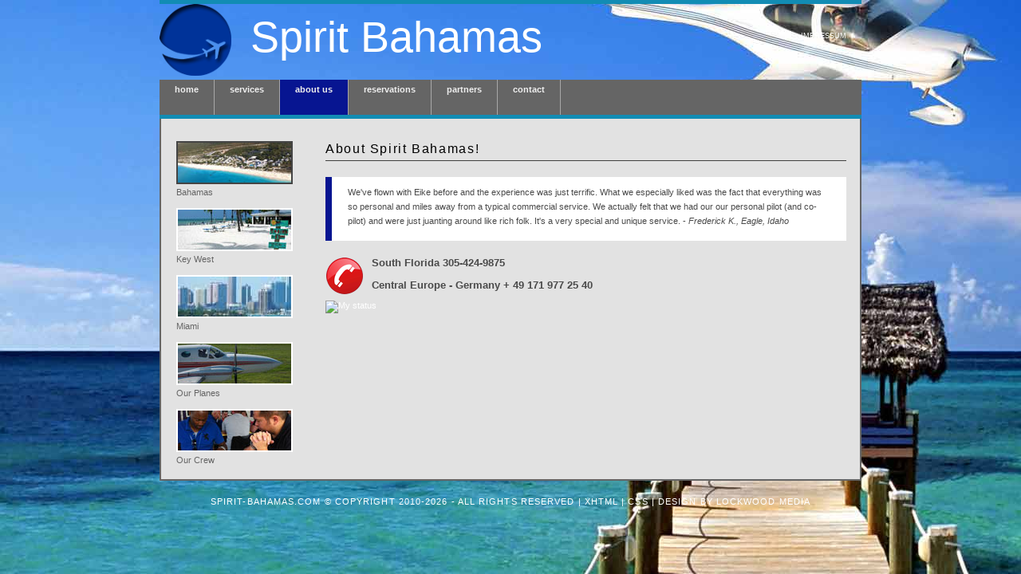

--- FILE ---
content_type: text/html
request_url: http://frankfurtradioadvertising.com/spirit/about_spirit_bahamas.html
body_size: 1763
content:
<!DOCTYPE html PUBLIC "-//W3C//DTD XHTML 1.1//EN" "http://www.w3.org/TR/xhtml11/DTD/xhtml11.dtd">
<html xmlns="http://www.w3.org/1999/xhtml" xml:lang="en">

<head>
  <title>Who We Are! Spirit of the Bahamas</title>
  <meta http-equiv="content-type" content="text/html; charset=iso-8859-1" />
  <meta name="description" content="#" />
<meta name="keywords" content="" />
<meta name="robots" content="noindex" />
<meta name="author" content="Frederick Thomas Krepps; Scott Lockwood Media" />
<link rel="shortcut icon" type="image/x-icon" href="/favicon.ico" />
<link rel="stylesheet" type="text/css" href="style/style.css" />
<link rel="stylesheet" type="text/css" href="style/colour_blue.css" />
<link rel="stylesheet" type="text/css" href="style/image_viewer.css" />
<script type="text/javascript">

  var _gaq = _gaq || [];
  _gaq.push(['_setAccount', 'UA-17267860-19']);
  _gaq.push(['_trackPageview']);

  (function() {
    var ga = document.createElement('script'); ga.type = 'text/javascript'; ga.async = true;
    ga.src = ('https:' == document.location.protocol ? 'https://ssl' : 'http://www') + '.google-analytics.com/ga.js';
    var s = document.getElementsByTagName('script')[0]; s.parentNode.insertBefore(ga, s);
  })();

</script>
</head>

<body>
  <div id="logo">	<span class="left"><img src="style/airplane_1.png" alt="Spirit Bahamas" /></span>
<h1>Spirit Bahamas</h1>
  <div id="links"><a href="impressum.html">Impressum</a></div>
</div>
  <div id="menu">
    <ul>
      
    <li><a href="index.html">home</a></li>
      
    <li><a href="services_spirit_bahamas.html">services</a></li>	  
    <li><a class="selected" href="about_spirit_bahamas.html">about us</a></li>
    <li><a href="reservations_spirit_bahamas.html">reservations</a></li>
    <li><a href="partners_spirit_bahamas.html">partners</a></li>
    <li><a href="contact.html">contact</a></li>
    </ul>
  </div>
  <div id="site_content">
    <div id="side_menu">
	

    <div class="side_menu_item"><a class="selected" href="photos_bahamas.html"><img src="images/bahamas.jpg" alt="Bahamas" width="142" height="50" /></a><span class="info">Bahamas</span></div>
    <div class="side_menu_item"><a href="photos_key_west.html"><img src="images/key_west.jpg" alt="Key West" width="142" height="50" /></a><span class="info">Key West</span></div>	        
    <div class="side_menu_item"><a href="photos_miami.html"><img src="images/miami.jpg" alt="Miami" width="142" height="50" /></a><span class="info">Miami</span></div>      
    <div class="side_menu_item"> <a href="#"><img src="images/planes.jpg" alt="" width="142" height="50" /></a><span class="info">Our Planes</span></div>
    <div class="side_menu_item"><a href="#"><img src="images/crew.jpg" alt="" width="142" height="50" /></a><span class="info">Our Crew</span></div>

    </div>
    <div id="content">
      
    <h1>About Spirit Bahamas!</h1>
    <blockquote>
          
        
      <p> We've flown with Eike before and the experience was just terrific. What 
        we especially liked was the fact that everything was so personal and miles 
        away from a typical commercial service. We actually felt that we had our 
        our personal pilot (and co-pilot) and were just juanting around like rich 
        folk. It's a very special and unique service. - <i>Frederick K., Eagle, 
        Idaho</i> </p>
        </blockquote>

	<span class="left"><img src="style/phone-icon_red.png" alt="Phone Spirit Bahamas" /></span>
	 <h3>South Florida 305-424-9875</h3>
	<h3>Central Europe - Germany + 49 171 977 25 40</h3>
	<!--
Skype 'My status' button
http://www.skype.com/go/skypebuttons
-->
<script type="text/javascript" src="http://download.skype.com/share/skypebuttons/js/skypeCheck.js"></script>
<a href="skype:eikeknall?call"><img src="http://mystatus.skype.com/bigclassic/eikeknall" style="border: none;" width="182" height="44" alt="My status" /></a>

    </div>
  </div>
      <div id="footer">Spirit-Bahamas.com 
    <script type="text/javascript">
now=new Date();
year=now.getFullYear(); 
</script>&copy; Copyright 2010-<script type="text/javascript">
document.write(year);
</script>
    - All Rights Reserved | <a href="http://validator.w3.org/check?uri=referer">XHTML</a> | <a href="http://jigsaw.w3.org/css-validator/check/referer">CSS</a> | <a href="http://lockwoodmedia.com">design by Lockwood Media</a></div>
  </body>
</html>


--- FILE ---
content_type: text/css
request_url: http://frankfurtradioadvertising.com/spirit/style/style.css
body_size: 1160
content:
/* global */
html{height: 100%;}

body
{ font-family: verdana, arial, sans-serif;
  padding: 0px;
  margin: 0px;
  font-size: .68em;
}

p
{ margin: 0px;
  padding: 0px 0px 16px 0px;
  line-height: 1.7em;
}

h1
{ font-family: arial, sans-serif;
  letter-spacing: .1em;
  font-weight: normal;
  text-transform: none;
  padding: 16px 0px 5px 0px; 
  margin: 0px 0px 12px 0px; 
  border-bottom: 1px solid;
  font-size: 150%;
}

.sub
{ font-size: 55%;
  padding-left: 12px; 
  letter-spacing: .1em;
}

img
{ border: 0px; 
  margin: 0px; 
  padding: 0px;
}

a{outline: none;}

.left
{ float: left;
  width: auto;
  margin-right: 10px;}

.right
{ float: right; 
  width: auto;
  margin-left: 10px;}

.center
{ display: block;
  text-align: center;
  margin: 20px auto;}

/* block quote */
blockquote
{ margin: 20px 0px 20px 0px; 
  padding: 10px 20px 0px 20px;
  border-left: 8px solid;
}

/* unordered list */
ul
{ margin: 2px 0px 18px 16px;
  padding: 0px;
}

ul li
{ list-style-type: square;
  margin: 0px 0px 6px 0px; 
  padding: 0px;
}

/* ordered list */
ol
{ margin: 8px 0px 0px 24px;
  padding: 0px;
}

ol li
{ margin: 0px 0px 11px 0px; 
  padding: 0px;
}

/* margin lefts / margin rights - to centre content */
#logo, #menu, #site_content
{ margin-left: auto; 
  margin-right: auto;
}

/* logo */
#logo
{ width: 880px;
  height: 95px;
  border-top: 5px solid;
}

#logo h1
{ font-family: century gothic, sans-serif;
  font-size: 500%;
  text-transform: normal;
  font-weight: normal;
  padding: 10px 0px 0px 14px;
  border: 0px;
  float: left;
  letter-spacing: 0px;
}

#links
{ margin: 15px 9px 0px 0px;
  font-size: 80%;
  text-align: right;
  padding: 20px 10px 0px 0px;
  text-transform: uppercase;
}

#links a, #links a:hover
{ padding: 0px 0px 2px 0px;
  text-decoration: none;
}

/* navigation menu */
#menu
{ height: 44px;
  width: 880px;
  border-bottom: 5px solid;
}

#menu ul{margin: 0px auto;} 

#menu li
{ float: left; 
  margin: 0px; 
  padding: 0px;
  list-style: none;
} 

#menu li a 
{ display: block;
  float: left;
  height: 38px;
  text-decoration: none; 
  padding: 6px 19px 0px 19px;
  border-right: 1px solid;
  font-weight: bold;
} 

#colours
{ height: 0px;
  text-align: right;
  padding: 16px 16px 0px 300px;
}

/* main content */
#site_content
{ width: 876px;
  overflow: hidden;
  border-right: 2px solid;
  border-bottom: 2px solid;
  border-left: 2px solid;
} 

/* side menu */
#side_menu
{ padding: 22px 3px 10px 19px;
  float: left; 
  width: 170px;
}

.side_menu_item
{ width: 170px; 
  padding: 6px 0px 8px 0px;
  height: 70px;
}

.side_menu_item a
{ float: left; 
  width: 146px; 
  height: 54px; 
}

.side_menu_item img 
{ display: block; 
  margin: 2px;
}

.info
{ padding-top: 4px;
  float: left;
}

/* page content */
#content
{ text-align: left;
  width: 653px;
  float: left;
  padding: 12px 0px 18px 14px;
}

#content a, #content a:hover{text-decoration: none;}

/* form */
form
{ margin: 3px 0px 0px 0px; 
  padding: 0; 
}

form#contact{height: 220px;}

div.row1
{ width: 501px; 
  clear: both;
}

div.row1 span.formlabel 
{ float: left;
  width: 164px;
  text-align: left;
}

div.row1 span.forminput
{ float: right;
  text-align: right;
} 

#contact input, #contact textarea
{ width: 299px; 
  font-family: verdana, arial, sans-serif;
  font-size: 100%;
  border: 1px solid;
  overflow: auto;
  margin: 2px;
}

#contact input.submit
{ width: 99px;
  margin: 8px 0px 0px 220px;
  height: 22px;
  cursor: pointer;
}

#footer
{ width: 100%;
  font-family: verdana, arial, sans-serif;
  height: 12px;
  padding: 20px 0 4px 0;
  margin-bottom: 20px;
  text-align: center; 
  color: #ffffff;
  text-transform: uppercase;
  letter-spacing: 0.1em;}

#footer a
{ color: #ffffff;
  text-decoration: none;}

#footer a:hover
{ color: #128CB4;
  text-decoration: none;}


--- FILE ---
content_type: text/css
request_url: http://frankfurtradioadvertising.com/spirit/style/colour_blue.css
body_size: 367
content:
body
{ background: #fff url(background_4_b.jpg) repeat;
  color: #656565;
}

blockquote
{ background: #FFFFFF;
  border-color: #071591;
}

#site_content
{ background: #E2E2E2;
  border-color: #656565;
}

#menu li a
{ background: #656565;
  color: #EEE;
  border-color: #A8A8A8;
}

.side_menu_item a
{ background: #FFF;
  color: #EEE;
}

#logo, #logo h1
{ background: transparent;
  color: #ffffff;
  border-color: #128CB4;
}

#content h1
{ background: transparent;
  color: #000000;
  border-color: #40403E;
}

#links, #links a:hover, #links a.selected, #links a.selected:hover,
#content, #content a:hover, .sub
{ background: transparent;
  color: #4A4A4A;
}

#links a, #content a
{ background: transparent;
  color: #ffffff;
}

#menu
{ background: #656565;
  color: #EEE;
  border-color: #128CB4;
}

#menu li a:hover, #menu li a.selected, #menu li a.selected:hover
{ background: #071591;
  color: #EEE;
  border-color: #A8A8A8;
} 

.side_menu_item a.selected, .side_menu_item a:hover, .side_menu_item a.selected:hover
{ background: #444;
  color: #656565;
}

#contact input, #contact textarea, #contact input.submit
{ background: #FFF; 
  color: #656565;
  border-color: #8A8A8A;
}


--- FILE ---
content_type: text/css
request_url: http://frankfurtradioadvertising.com/spirit/style/image_viewer.css
body_size: 306
content:
/* CSS Image Viewer from Scott Lockwood Media (www.lockwoodmedia.com) */

#gallery 
{ position: relative; 
  width: 656px;
  padding-top: 8px;
}

#thumbs 
{ width: 205px; 
  float: right;
}

#thumbs a 
{ display: block; 
  float: right; 
  margin: 1px 0px 3px 10px; 
  width: 50px; 
  height: 50px; 
  border: 2px solid #FFF;
}

#thumbs a img 
{ width: 50px; 
  height: 50px; 
  border: 0;
}

#thumbs a:hover {border-color: #8A8A8A;}

#thumbs a:hover img 
{ position: absolute; 
  width: auto; 
  height: auto; 
  right: 196px; 
  top: 8px; 
  padding: 2px;
  border: 2px solid #8A8A8A;
}
